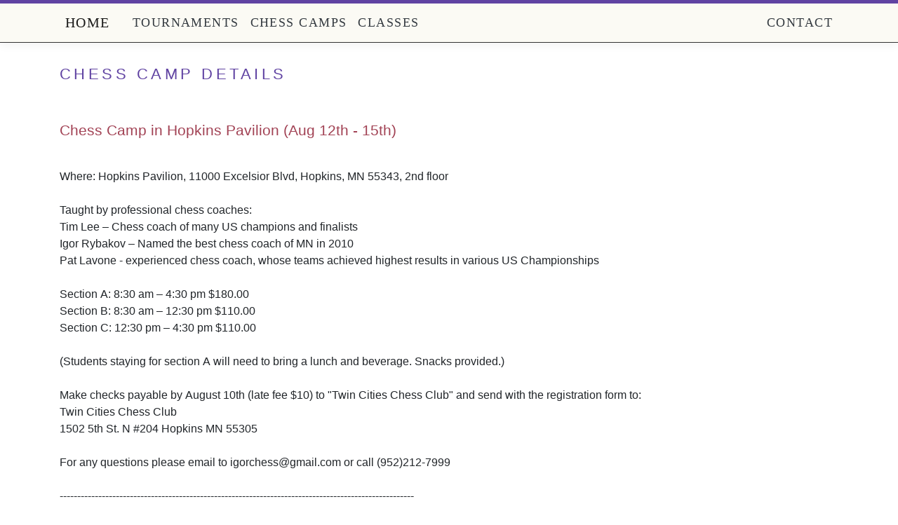

--- FILE ---
content_type: text/html; charset=utf-8
request_url: http://twincitieschessclub.com/Event/Details/24
body_size: 2656
content:
<!DOCTYPE html>
<html lang="en">
<head>
  <meta charset="utf-8" />
  <meta name="viewport" content="width=device-width, initial-scale=1.0" />
  <meta name="description" content="Chess Camp in Hopkins Pavilion (Aug 12th - 15th) | Twin Cities Chess Club of Minnesota" />
  <title>Chess Camp in Hopkins Pavilion (Aug 12th - 15th) | Twin Cities Chess Club of Minnesota</title>
  <link rel="stylesheet" href="/lib/bootstrap/dist/css/bootstrap.min.css" />
  <link rel="stylesheet" href="/css/site.css" />
  <link rel="stylesheet" href="/css/main.css" />
  <script data-ad-client="ca-pub-4626693327904217" async src="https://pagead2.googlesyndication.com/pagead/js/adsbygoogle.js"></script>
</head>
<body>
  <header>
    <nav class="navbar navbar-expand-sm navbar-toggleable-sm navbar-light border-bottom box-shadow mb-3">
      <div class="container">
        <a class="navbar-brand" href="/Home">Home</a>
        <button class="navbar-toggler" type="button" data-toggle="collapse" data-target=".navbar-collapse" aria-controls="navbarSupportedContent"
                aria-expanded="false" aria-label="Toggle navigation">
          <span class="navbar-toggler-icon"></span>
        </button>
        <div class="navbar-collapse collapse d-sm-inline-flex flex-sm-row-reverse">
          <ul class="navbar-nav">
            <li class="nav-item">
              <a class="nav-link text-dark" href="/Home/Contact">Contact</a>
            </li>
          </ul>
          <ul class="navbar-nav flex-grow-1">
            <li class="nav-item"><a class="nav-link text-dark" href="/Event/Index/Tournaments" title="Tournaments">Tournaments</a></li>
            <li class="nav-item"><a class="nav-link text-dark" href="/Event/Index/ChessCamps" title="Chess Camps">Chess Camps</a></li>
            <li class="nav-item"><a class="nav-link text-dark" href="/Event/Index/Classes" title="Classes">Classes</a></li>
          </ul>
        </div>
      </div>
    </nav>
  </header>
  <div class="container">
    <div class="row">
      <div class="col">
        <main role="main" class="pb-3">
          <fieldset>
  <p><h1>Chess Camp Details</h1></p>

               
<div class="event">
<h2><a href="/Event/Details/24">Chess Camp in Hopkins Pavilion (Aug 12th - 15th)</a></h2>
<p>Where: Hopkins Pavilion, 11000 Excelsior Blvd, Hopkins, MN 55343, 2nd floor

Taught by professional chess coaches:
Tim Lee – Chess coach of many US champions and finalists
Igor Rybakov – Named the best chess coach of MN in 2010
Pat Lavone - experienced chess coach, whose teams achieved highest results in various US Championships

Section A: 8:30 am – 4:30 pm $180.00
Section B: 8:30 am – 12:30 pm $110.00
Section C: 12:30 pm – 4:30 pm $110.00

(Students staying for section A will need to bring a lunch and beverage. Snacks provided.)

Make checks payable by August 10th (late fee $10) to "Twin Cities Chess Club" and send with the registration form to: 
Twin Cities Chess Club
1502 5th St. N #204 Hopkins MN 55305 

For any questions please email to igorchess@gmail.com or call (952)212-7999 

-----------------------------------------------------------------------------------------------------</p><dl><dt>Registration Form</dt><dd>TCCC Summer Chess Camp 2013</dd></dl><p>
Student's Name______________________________Grade____ School_______________

Parents' Name(s)___________________________________________________________

Daytime Phone: _____________________ Cell phone: __________________________

Address: _________________________________________________________________

City: _________________________________________ State: _____ Zip: ___________

Select Group and Time______________________________________________________

Email address: _____________________________________ Circle one: Section  A  B  C 

I hereby release, absolve, and hold harmless Twin Cities Chess Club, it's employees, and agents from any damage resulting from injury incurred by me or my child while participating in the above mentioned programs. I understand Twin Cities Chess Club assumes no responsibility before, during or after the program.

Signed: _____________________________________________________________</p>
<div class="location">
<dl>	
  <dt>Dates:</dt>
    <dd>Monday, August 12, 2013 - Thursday, August 15, 2013</dd>
	<dt>Location:</dt>
  <dd>Hopkins Pavilion&#xD;&#xA;11000 Excelsior Blvd, #202&#xD;&#xA;Hopkins, MN 55343</dd>
</dl>
</div>
<div class="actions">
    <a href="/Event/Details/24">View Details</a>
    <a href="/Event/Register/24">Register</a>
</div>
</div>
</fieldset>
<div>
  <p>
    <script async src="https://pagead2.googlesyndication.com/pagead/js/adsbygoogle.js"></script>
    <!-- SmallHorizontal468x60 -->
    <ins class="adsbygoogle"
         style="display:inline-block;width:468px;height:60px"
         data-ad-client="ca-pub-4626693327904217"
         data-ad-slot="7093193884"></ins>
    <script>
                (adsbygoogle = window.adsbygoogle || []).push({});
    </script>
  </p>
</div>
<p>
  <a href="/">Back to List</a>
</p>

        </main>
      </div>
      <div class="col ads-sidebar">
        <script async src="https://pagead2.googlesyndication.com/pagead/js/adsbygoogle.js"></script>
        <!-- LargeVertical -->
        <ins class="adsbygoogle"
             style="display:inline-block;width:120px;height:600px"
             data-ad-client="ca-pub-4626693327904217"
             data-ad-slot="4567569481"></ins>
        <script>
          (adsbygoogle = window.adsbygoogle || []).push({});
        </script>
      </div>
    </div>
  </div>

  <footer class="border-top footer text-muted">
    <div class="container">
      <a href="https://www.companova.com/" title="CompaNova LLC - the recognized Leader in Mobile and Cloud based IT solutions">Powered by CompaNova LLC</a>
      &copy; 2011 - 2026
    </div>
  </footer>
  <script src="/lib/jquery/dist/jquery.min.js"></script>
  <script src="/lib/bootstrap/dist/js/bootstrap.bundle.min.js"></script>
  <script src="/js/site.js?v=4q1jwFhaPaZgr8WAUSrux6hAuh0XDg9kPS3xIVq36I0"></script>
  
</body>
</html>


--- FILE ---
content_type: text/html; charset=utf-8
request_url: https://www.google.com/recaptcha/api2/aframe
body_size: 269
content:
<!DOCTYPE HTML><html><head><meta http-equiv="content-type" content="text/html; charset=UTF-8"></head><body><script nonce="ThFuk9U_FHlRkFlPZyHZ0w">/** Anti-fraud and anti-abuse applications only. See google.com/recaptcha */ try{var clients={'sodar':'https://pagead2.googlesyndication.com/pagead/sodar?'};window.addEventListener("message",function(a){try{if(a.source===window.parent){var b=JSON.parse(a.data);var c=clients[b['id']];if(c){var d=document.createElement('img');d.src=c+b['params']+'&rc='+(localStorage.getItem("rc::a")?sessionStorage.getItem("rc::b"):"");window.document.body.appendChild(d);sessionStorage.setItem("rc::e",parseInt(sessionStorage.getItem("rc::e")||0)+1);localStorage.setItem("rc::h",'1768641593240');}}}catch(b){}});window.parent.postMessage("_grecaptcha_ready", "*");}catch(b){}</script></body></html>

--- FILE ---
content_type: text/css
request_url: http://twincitieschessclub.com/css/site.css
body_size: 1021
content:
/* Please see documentation at https://docs.microsoft.com/aspnet/core/client-side/bundling-and-minification
for details on configuring this project to bundle and minify static web assets. */

.navbar {
  background-color: #FBFAF4;
  border-top: 5px solid #6043A2 !important;
  border-bottom: 1px solid #333 !important;
  text-transform: uppercase;
  font: 14px Georgia, Times, serif;
  letter-spacing: 0.08em;
}

.navbar a:hover {
  background-color: #F4F2E4;
  border-bottom: 1px solid #9A8E51;
}

a.navbar-brand {
  padding-right: .0rem;
  padding-left: .0rem;
  padding-top: .5rem;
  padding-bottom: .5rem;
}

/* Provide sufficient contrast against white background */
a {
  color: #0366d6;
}

.btn-primary {
  color: #fff;
  background-color: #1b6ec2;
  border-color: #1861ac;
}

.nav-pills .nav-link.active, .nav-pills .show > .nav-link {
  color: #fff;
  background-color: #1b6ec2;
  border-color: #1861ac;
}

/* Sticky footer styles
-------------------------------------------------- */
html {
  font-size: 14px;
}
@media (min-width: 768px) {
  html {
    font-size: 16px;
  }

  .navbar {
    font-size: 18px;
  }

  a.navbar-brand {
    padding-right: .5rem;
    padding-left: .5rem;
  }
}

.border-top {
  border-top: 1px solid #e5e5e5;
}
.border-bottom {
  border-bottom: 1px solid #e5e5e5;
}

.box-shadow {
  box-shadow: 0 .25rem .75rem rgba(0, 0, 0, .05);
}

button.accept-policy {
  font-size: 1rem;
  line-height: inherit;
}

/* Sticky footer styles
-------------------------------------------------- */
html {
  position: relative;
  min-height: 100%;
}

body {
  /* Margin bottom by footer height */
  margin-bottom: 60px;
  /* Makes font smaller
  font-size: .75em; */
}
.footer {
  position: absolute;
  background-color: #FBFAF4;
  bottom: 0;
  width: 100%;
  white-space: nowrap;
  line-height: 60px; /* Vertically center the text there */
  border-bottom: 5px solid #6043A2 !important;
  border-top: 1px solid #333 !important;
}


--- FILE ---
content_type: text/css
request_url: http://twincitieschessclub.com/css/main.css
body_size: 1035
content:
/* Logo styles */
.logo {
  margin-left: 0px;
  margin-right: 20px;
  border: 1px solid #81817C;
  padding: 5px 7px 5px 7px;
}

.logo a:hover {
  background: #81817C;
}

.logo p {
  text-transform: uppercase;
  text-align: center;
  font: 18px Georgia, Times, serif;
  overflow: hidden;
  letter-spacing: 0.20em;
  padding-bottom: 7px;
  color: #81817C;
  border-bottom: 1px solid #fff;
}

/* Event styles */
.event {
  clear: left;
  padding: 5px 0 0 0;
  white-space: pre-wrap;
}

.event a {
    text-decoration: none;
    color: #a24355;
}

.event a:hover {
  color: #000;
  background-color: #f4f2e4;
  border-bottom: 1px solid #9a8e51;
}

.event h1, h2 {
  padding: 10px 0;
}

.event dl {
  margin: 1em 0;
  padding: 0;
}

.event dt {
  font-weight: bold;
  padding: 3px 0 0 0;
  width: auto;
}

.event dd {
  padding: 3px 0 0 0;
  width: auto;
}

.horizontal_dotted_line {
  border-bottom: 1px dotted #a24355;
}


h1 {
  color: #6043A2;
  font: 1.4em Verdana, Sans-Serif;
  text-transform: uppercase;
  letter-spacing: 0.20em;
}

h2 {
  font: 1.3em Verdana, Sans-Serif;
}

@media (max-width: 500px) {
  h1 {
    font-size: 1.2em;
  }

  h2 {
    font-size: 1.1em;
  }

  h3 {
    font-size: 1.0em;
  }
}

h3 {
  font-size: 1.2em;
  padding: 0 0 10px 0;
}


.completed {
  text-align: right;
  padding: 5px 0 15px 0;
}

.completed a {
  text-decoration: none;
  font-style: italic;
  padding: 0 5px 0px 5px;
  color: #a24355;
}

.completed a:hover {
  color: #000;
  background-color: #f4f2e4;
  border-bottom: 1px solid #9a8e51;
}

.location {
  white-space: normal;
}

.location dl {
  float: left;
  margin: 1em 0;
  padding: 0;
}

.location dt {
  font-weight: bold;
  clear: left;
  float: left;
  padding: 3px 0 0 0;
  width: 80px;
}

.location dd {
  float: left;
  padding: 3px 0 0 0;
  width: 440px;
}

.actions {
  clear: left;
  text-align: right;
  font-style: italic;
  padding: 5px 0 15px 0;
  white-space: normal;
}

.actions a {
  padding: 0 5px 0 5px;
}

.ads-sidebar {
  -ms-flex: 0 0 120px;
  flex: 0 0 120px;
  /*background-color: greenyellow;*/
}

/* hide the vertical ads if the screen width is too narrow */
@media (max-width: 768px) {
  .ads-sidebar {
    display: none;
  }
}

/* Sets width for input controls */
textarea {
  width: 600px;
}

input {
  width: 600px;
}